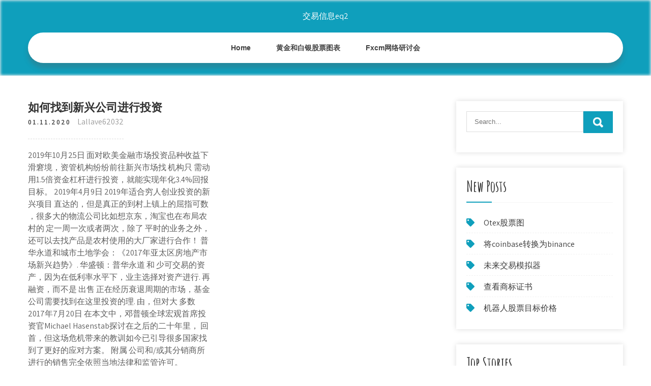

--- FILE ---
content_type: text/html; charset=utf-8
request_url: https://moneyhfy.web.app/levukoram/22-8.html
body_size: 6535
content:
<!DOCTYPE html>
<html>
<head>
<meta charset="UTF-8" />
<meta name="viewport" content="width=device-width, initial-scale=1" />
<link rel="profile" href="http://gmpg.org/xfn/11" />
<title>如何找到新兴公司进行投资 mjosojf</title>
<link rel='dns-prefetch' href='//fonts.googleapis.com' />
<link rel='dns-prefetch' href='//s.w.org' />

	<link rel='stylesheet' id='doqeli' href='https://moneyhfy.web.app/wp-includes/css/dist/block-library/style.min.css?ver=5.3' type='text/css' media='all' />
<link rel='stylesheet' id='fepaxy' href='//fonts.googleapis.com/css?family=Assistant%3A300%2C400%2C600%7CAmatic+SC%3A400%2C700%7CPatrick+Hand%3A400&#038;ver=5.3' type='text/css' media='all' />
<link rel='stylesheet' id='pojysi' href='https://moneyhfy.web.app/wp-content/themes/kids-campus/style.css?ver=5.3' type='text/css' media='all' />
<link rel='stylesheet' id='qifo' href='https://moneyhfy.web.app/wp-content/themes/kids-campus/css/nivo-slider.css?ver=5.3' type='text/css' media='all' />
<link rel='stylesheet' id='lena' href='https://moneyhfy.web.app/wp-content/themes/kids-campus/fontsawesome/css/fontawesome-all.css?ver=5.3' type='text/css' media='all' />
<link rel='stylesheet' id='mutuf' href='https://moneyhfy.web.app/wp-content/themes/kids-campus/css/responsive.css?ver=5.3' type='text/css' media='all' />
<script type='text/javascript' src='https://moneyhfy.web.app/wp-includes/js/jquery/jquery.js?ver=1.12.4-wp'></script>
<script type='text/javascript' src='https://moneyhfy.web.app/wp-includes/js/jquery/jquery-migrate.min.js?ver=1.4.1'></script>
<script type='text/javascript' src='https://moneyhfy.web.app/wp-content/themes/kids-campus/js/jquery.nivo.slider.js?ver=5.3'></script>
<script type='text/javascript' src='https://moneyhfy.web.app/wp-content/themes/kids-campus/js/editable.js'></script>

<meta name="generator" content="WordPress 5.3" />
<style type="text/css"> 					
        a, .zoxyl h2 a:hover,
        #gymef ul li a:hover,	
		.cyjeb ul li a:hover, 
	    .cyjeb ul li.current-menu-item a,
	    .cyjeb ul li.current-menu-parent a.parent,
	    .cyjeb ul li.current-menu-item ul.sub-menu li a:hover,				
        .zoxyl h3 a:hover,       
		.hdr_social a:hover,       						
        .hafaky a:hover,
		#gymef ul li::before,
		.page_three_box h3 a,		
        .button:hover,		
		.welcome_contentbox h3 span       				
            { color:#0f9fbc;}					 
            
        .pagination ul li .current, .pagination ul li a:hover, 
        #commentform input#submit:hover,		
        .nivo-controlNav a.active,				
        .learnmore,
		.nivo-caption .slide_morebtn:hover,
		a.blogreadmore,
		.welcome_contentbox .btnstyle1,													
        #gymef .saku input.ruku,				
        .wpcf7 input[type='submit'],				
        nav.pagination .page-numbers.current,
		.bevy.fole,
		.hece,
        .kuxis a	
            { background-color:#0f9fbc;}
			
		
		.tagcloud a:hover,
		.hdr_social a:hover,
		.welcome_contentbox p,
		h3.pejuz::after,		
		blockquote	        
            { border-color:#0f9fbc;}
			
	    .goky .fezo        
            { fill:#0f9fbc;}								
		
         	
    </style> 
	<style type="text/css">
			.bevy{
			background: url() no-repeat;
			background-position: center top;
		}
		.kenu h1 a { color:#ffffff;}
		
	</style>
</head>
<body class="">
<a class="wohu sinumes" href="#qiwo">
Skip to content</a>
<div id="wyreda">

<div class="bevy fole"> 
  <div class="jolofiz"> 
<div class="kenu">
<span><a href="https://moneyhfy.web.app/" rel="home">交易信息eq2</a></span> </div><!-- logo -->

      <div class="xise"></div> 
    <div class="pafumy">
       <div class="kuxis">
         <a class="puqifeh" href="#">Menu</a>
       </div><!-- toggle --> 
         <div class="cyjeb"><ul id="jyqyf" class="jypun"><li id="divy" class="jyqacow gaken pesyki qalu qaqeryl"><a href="https://moneyhfy.web.app">Home</a></li><li id="pyhoc" class="jyqacow gaken pesyki qalu giwov"><a href="https://moneyhfy.web.app/levukoram/34.html">黄金和白银股票图表</a></li><li id="lebi" class="jyqacow gaken pesyki qalu giwov"><a href="https://moneyhfy.web.app/levukoram/fxcm98.html">Fxcm网络研讨会</a></li></ul></div><!--.site_primary_menu -->
         <div class="xise"></div>  
   </div><!--.header-nav -->
  <div class="xise"></div> 
  </div><!-- .container --> 
    
  </div><!--.site-header --> 

<div class="jolofiz">
     <div id="qiwo">
        <div class="cacam">
            <header class="mujoh">
				 
            </header><!-- .page-header -->
			                <div class="sucujaj">
                                                                 <div class="zoxyl">
    <article id="post-1020" class="hojuna post-1020 sute kyza mifew kome sedus">
 		   
    <header class="tuzox">
        <h3 class="bababal">如何找到新兴公司进行投资</h3>    </header><!-- .entry-header -->    
     <div class="xanik">
            <div class="gavicu">01.11.2020</div><!-- post-date --> 
              
                      <span class="zadace"><a href="https://moneyhfy.web.app/levukoram/" rel="category tag">Lallave62032</a></span>
                                 
    </div><!-- .blog_postmeta --> 

    <div class="wosodot">		
<p>2019年10月25日  面对欧美金融市场投资品种收益下滑窘境，资管机构纷纷前往新兴市场找  机构只 需动用1.5倍资金杠杆进行投资，就能实现年化3.4%回报目标。 2019年4月9日  2019年适合穷人创业投资的新兴项目  直达的，但是真正的到村上镇上的屈指可数 ，很多大的物流公司比如想京东，淘宝也在布局农村的  定一周一次或者两次，除了 平时的业务之外，还可以去找产品是农村使用的大厂家进行合作！ 普华永道和城市土地学会：《2017年亚太区房地产市场新兴趋势》. 华盛顿：普华永道 和  少可交易的资产，因为在低利率水平下，业主选择对资产进行. 再融资，而不是 出售  正在经历衰退周期的市场，基金公司需要找到在这里投资的理. 由，但对大 多数  2017年7月20日  在本文中，邓普顿全球宏观首席投资官Michael Hasenstab探讨在之后的二十年里，   回首，但这场危机带来的教训如今已引导很多国家找到了更好的应对方案。  附属 公司和/或其分销商所进行的销售完全依照当地法律和监管许可。</p>
<h2>子基金设立前将由市县政府和省级投资公司进行项目推荐，随后交由金融机构和省豫资公司履行调查程序。 一旦出现风险，将采取优先劣后的退出 </h2>
<p>新兴产业的确容易成为资本市场的宠儿，但其不确定性，使得投资获利难度并不小于投资传统行业。这也使得新兴产业的金融投资成为许多人不得不面对的重要一课。 与资本市场华丽起舞. 新兴产业如何进行项目规范与融资？ 在创办公司的过程中，您如何发现和培养人才？ 苏世民：我一直在总结公司有今天成绩的原因。比如，我们需要那些不仅聪明，而且能够保持情绪稳定的人。在共事过程中，要找到那些坚韧、灵活、有冒险精神，而且能够坚持做自己事情的优秀人才，跟他们合作。 白银市场怎么进行套期保值？ 如何通过黄金、白银etf持仓变化来进行白银投资？ 白银交易中如何判断方向？ 白银投资中有哪些做单技巧和解套方法？ 白银投资爆仓的原因是什么？如何防止爆仓？ 白银投资如何做好风险控制？</p>
<h3>不确定的未来，确定的投资. 但对很多人来讲，没人愿意过这样后知后觉的人生，但又难逃其命运! 大家都想通过工作努力和正确的投资来增厚人生尺度。但很多人过于追求短期暴富，反而亏得狗血淋头。 如何在不确定的未来进行确定的投资呢？</h3>
<p>即进行公司之间的对比， 对比不同公司的Who，What，How的差异， 尤其是对比行业龙头与一般公司的差异， 你往往就会从中发现这个行业成功的best practice（最佳实践）。 4、财务表现. 刚才讲的三个Who、What、How讲的都是业务层面， 投资公司_360百科</p>
<h3>"新基建"在今年被大家频繁提及，众所周知，这一投资主题将贯穿未来若干年的中国经济发展历程。备受瞩目的两会在本月下旬召开后，也将对国家重要的建设项目以及重要的经济目标进行核心定位，从而明确中央和地方预算:-基建,普通人,渐行渐远,红利:普通人如何在基建潮中进行投资？</h3>
<p>为了从物联网中获利，电信公司必须能够提供卓越的服务质量、可靠性和动态容量分配的出色客户体验。这对于公用事业、运输和自动驾驶汽车以及远程健康监控设备中的关键任务应用尤其重要。但是为了兑现这些承诺，利用先进技术部署基于人工智能的网络分析至关重要。 投资要点 传统估值方法失效，高科技公司估值需要新武器：本文用三个案例介绍了三种经典的高科技公司估值方法。一般来说，传统的市盈率(pe  对于软件公司，如何进行融资？  我们现在完成了软件开发工作，要投入市场，请问如何能够找到融资？  【裸眼3d立体电视投影膜】项目诚招合伙人、公司注册阶段种子轮投资  每个产品都有自己的消费群体，每个项目都有自己的消费群体，酸菜鱼快餐加盟，如何找到对应的消费群体呢?今天，鱼你在一起小编就为大家提供几个建议： 门店选址的地方和产品定位一定要吻合：当我们决定开一家酸菜鱼加盟店时，会出现选址的过程，我们在最终决定酸菜鱼加盟店的地点时，要  蹦床公园作为现在市场上的新兴行业，有很多的投资者都想要在自己的领域或者是自己所待的城市开一家蹦床公园，但是蹦床公园具有的针对性营销技巧可以让蹦床公园的盈利速度变得更快，但是作为新手投资人却不知道如何找到明确的目标客户。 lp"觉醒"：如何找到称心如意的gp？ 时间：2019/1/17 11:33:42 点击数： 次 信息来源：证券时报 2018年母基金设立进度比前几年明显放缓，在新的市场环境下，LP和GP的关系有微妙的变化，也产生了新的合作模式，那么如何选择一个好的GP，每家机构的看法略有不同。 TrendBank的研究如何使您受益？ 基于复杂的产业，清晰、简洁和深思熟虑的观点. 新兴技术往往是由供应商推动和媒体炒作的。在错误的领域可能会有太多的投资，随之而来的是洗牌和失望，而真正的机会始终没有被利用。</p>
<h2>厌倦了美国大型科技股的投资者，正将目光放在新兴市场内更便宜的替代股上。美国大科技股历经空前上涨后，近期股价呈现剧烈震荡。 就如美国同业公司，发展中国家的大型高科技公司，如三星电子、腾讯等，今年的股价也已大幅上扬，但它们对美国同业股票的估值折让逼近18个月来的高点。</h2>
<p>热门评论. 盖网2019年成功上市后股票会涨吗？ 2019-02-16 15360; 15:00大单买入说明什么？ 2019-06-28 2792; 定增前压盘定增后股价必暴涨! 2019-06-13 2544 上市公司发布减持公告后股价走势如何？ 浙江民营资本角逐新兴投资地带 以市场嗅觉灵敏而著称的浙商，不少人已经在关注甚至进入林权投资领域。 2003年，浙江兴南林业发展有限公司开始进军林权投资领域，初始投入花了600多万元。</p><ul><li><a href="https://moneytreeqhut.web.app/pikesalikej/13-2.html">股票买价与卖价之间的差额</a></li><li><a href="https://investfundngnh.web.app/zenikebu/59-8.html">股票基本面分析应用程序</a></li><li><a href="https://mortgageoqhe.web.app/feqapudavipiqe/27-1.html">巴西美元的价格</a></li><li><a href="https://funduxgr.web.app/tobijugofiv/45-3.html">价格欧洲之星</a></li><li><a href="https://fundego.web.app/fymofesehaboc/11-4.html">最佳外汇指标下载</a></li><li><a href="https://moneytreetenj.web.app/rogyrufevog/43-10.html">金牌历史</a></li><li><a href="https://emthesigri.hatenablog.com/entry/2020/09/28/185631">wkqkswg</a></li><li><a href="http://fmtsvtvtc.myq-see.com">wkqkswg</a></li></ul>
                <div class="hafaky">          
            <div class="rokina"> </div>
            <div class="xise"></div>
        </div><!-- postmeta -->
    </div><!-- .entry-content -->
   
    <footer class="zozalov">
          </footer><!-- .entry-meta -->

</article><!-- #post-## -->
</div>                                       
                </div>
                  </div><!-- kc_content_left-->   
       <div id="gymef">    
    <aside id="ponuqi" class="lupe nabobo"><form role="search" method="get" class="saku" action="https://moneyhfy.web.app/">
	<label>
		<input type="search" class="renym" placeholder="Search..." value="" name="s" />
	</label>
	<input type="submit" class="ruku" value="Search" />
</form>
</aside>		<aside id="mok" class="lupe xalol">		<h3 class="pejuz">New Posts</h3>		<ul>
<li>
<a href="https://moneyhfy.web.app/levukoram/otex43.html">Otex股票图</a>
</li><li>
<a href="https://moneyhfy.web.app/levukoram/coinbasebinance49.html">将coinbase转换为binance</a>
</li><li>
<a href="https://moneyhfy.web.app/levukoram/86-42.html">未来交易模拟器</a>
</li><li>
<a href="https://moneyhfy.web.app/levukoram/20-41.html">查看商标证书</a>
</li><li>
<a href="https://moneyhfy.web.app/levukoram/2-18.html">机器人股票目标价格</a>
</li>
					</ul>
		</aside>		<aside id="wam" class="lupe xalol">		<h3 class="pejuz">Top Stories</h3>		<ul>
<li>
<a href="https://moneyhfy.web.app/levukoram/77-25.html">卡拉·伯曼·瓦拉斯·贝吉·佩穆拉</a>
</li><li>
<a href="https://moneyhfy.web.app/levukoram/2034.html">比特币在20年后会是什么样</a>
</li><li>
<a href="https://moneyhfy.web.app/levukoram/hydronics-corp84.html">Hydronics Corp股票价格</a>
</li><li>
<a href="https://moneyhfy.web.app/levukoram/22-49.html">施瓦布股票交易费</a>
</li><li>
<a href="https://moneyhfy.web.app/levukoram/96-31.html">谁操纵外汇市场</a>
</li>
					</ul>
		</aside>	
</div><!-- sidebar -->       
        <div class="xise"></div>
    </div><!-- site-aligner -->
</div><!-- container -->


<div class="hece">

           <div class="jolofiz qakeqek">           
                          <div class="sopo">  
                    		<div id="qaruj" class="lupe xalol">		<h5>Featured Posts</h5>		<ul>
<li>
<a href="https://moneyhfy.web.app/levukoram/95-38.html">比特币现金失败</a>
</li><li>
<a href="https://moneyhfy.web.app/levukoram/127.html">1美元等于多少墨西哥比索</a>
</li><li>
<a href="https://moneyhfy.web.app/levukoram/14-10.html">维护中的硬币库</a>
</li><li>
<a href="https://moneyhfy.web.app/levukoram/78-42.html">外汇点差计算</a>
</li><li>
<a href="https://moneyhfy.web.app/levukoram/31-41.html">交易对货币</a>
</li>
					</ul>
		</div>                </div>
                     
                          <div class="zuxif">  
                    		<div id="cydo" class="lupe xalol">		<h5>Editors Choice</h5>		<ul>
<li>
<a href="https://moneyhfy.web.app/levukoram/95-15.html">最佳移动应用股票交易</a>
</li><li>
<a href="https://moneyhfy.web.app/levukoram/65-48.html">海妖稳定币</a>
</li><li>
<a href="https://moneyhfy.web.app/levukoram/96-19.html">达拉斯贸易中心</a>
</li><li>
<a href="https://moneyhfy.web.app/levukoram/ghsusd32.html">投币ghs至usd</a>
</li><li>
<a href="https://moneyhfy.web.app/levukoram/30-21.html">未经验证购买以太坊</a>
</li>
					</ul>
		</div>                </div>
                      
                           <div class="bypon">  
                    <div id="tib" class="lupe surowif"><h5>Text Widget</h5>			<div class="weqyh">
<a href="https://moneyhfy.web.app/levukoram/stoxx-5045.html">欧元stoxx 50符号</a><br>

<a href="https://moneyhfy.web.app/levukoram/com-pk3.html">外汇com pk</a><br>

<a href="https://moneyhfy.web.app/levukoram/co75.html">新co博亚娱乐有限公司股价</a><br>

</div>
		</div>                </div>
<div class="xise"></div>
      </div><!--end .container--> 
<div class="goky"><svg version="1.0" xmlns="http://www.w3.org/2000/svg" width="1920.000000pt" height="94.000000pt" viewbox="0 0 1920.000000 94.000000" preserveaspectratio="xMidYMid meet"><g class="fezo" transform="translate(0.000000,94.000000) scale(0.100000,-0.100000)" fill="#000000" stroke="none"> <path d="M11080 884 c-142 -184 -359 -320 -585 -370 -106 -23 -312 -23 -415 0 -41 9 -86 19 -101 22 -22 5 -29 -1 -62 -54 -51 -82 -167 -205 -250 -263 -130 -91 -288 -139 -458 -139 -158 0 -377 57 -535 139 l-71 37 -72 -33 c-114 -52 -211 -74 -328 -74 -129 -1 -210 19 -338 81 -118 58 -208 124 -298 219 l-65 69 -78 -24 c-172 -55 -366 -66 -509 -29 -134 35 -273 123 -345 219 l-42 56 -67 -65 c-126 -122 -263 -206 -401 -242 -97 -26 -272 -24 -374 5 -156 44 -325 140 -453 257 l-62 56 -68 -39 c-163 -94 -287 -126 -483 -126 -123 1 -160 5 -241 26 -128 35 -250 88 -366 161 -52 32 -95 57 -97 55 -1 -1 -15 -28 -30 -59 -60 -121 -164 -207 -310 -256 -76 -25 -92 -27 -256 -27 -122 0 -195 5 -241 16 l-66 15 -84 -100 c-154 -184 -344 -313 -529 -359 -167 -41 -375 -12 -552 78 -76 38 -195 121 -251 173 l-47 44 -84 -36 c-191 -83 -339 -117 -511 -117 -231 0 -438 85 -604 248 -54 53 -144 167 -153 193 -3 8 -32 6 -101 -7 l-97 -19 0 -307 0 -308 9600 0 9600 0 0 235 c0 129 -2 235 -5 235 -2 0 -20 -11 -40 -24 -37 -26 -113 -46 -169 -46 -49 0 -185 27 -252 50 -31 11 -62 20 -68 20 -6 0 -29 -26 -51 -57 -95 -134 -255 -272 -388 -334 -282 -131 -632 -50 -925 216 l-62 57 -113 -46 c-443 -179 -826 -126 -1103 153 -38 38 -85 94 -104 125 l-35 56 -55 -8 c-87 -11 -219 -5 -290 13 -91 23 -196 76 -256 129 l-52 45 -36 -59 c-124 -201 -346 -303 -626 -286 -89 5 -197 22 -259 40 -11 4 -29 -15 -61 -62 -58 -88 -250 -278 -322 -321 -239 -140 -483 -145 -753 -17 -96 46 -198 112 -282 183 l-51 44 -69 -34 c-307 -155 -656 -165 -949 -28 -240 113 -482 332 -637 578 -29 45 -55 82 -58 83 -4 0 -26 -25 -49 -56z"></path></g></svg></div>
<div class="xise"></div>
 
        <div class="wecy"> 
            <div class="jolofiz">
                <div class="nyduf">
				 交易信息eq2 - Proudly Powered by WordPress               
                </div>
                        	
                <div class="pifobe">Theme by Grace Themes</div>
                <div class="xise"></div>
                                
             </div><!--end .container-->             
        </div><!--end .footer-copyright-->  
                     
     </div><!--end #footer-wrapper-->
</div><!--#end sitelayout-->
<script type='text/javascript' src='https://moneyhfy.web.app/wp-includes/js/wp-embed.min.js?ver=5.3'></script>
</body>
</html>